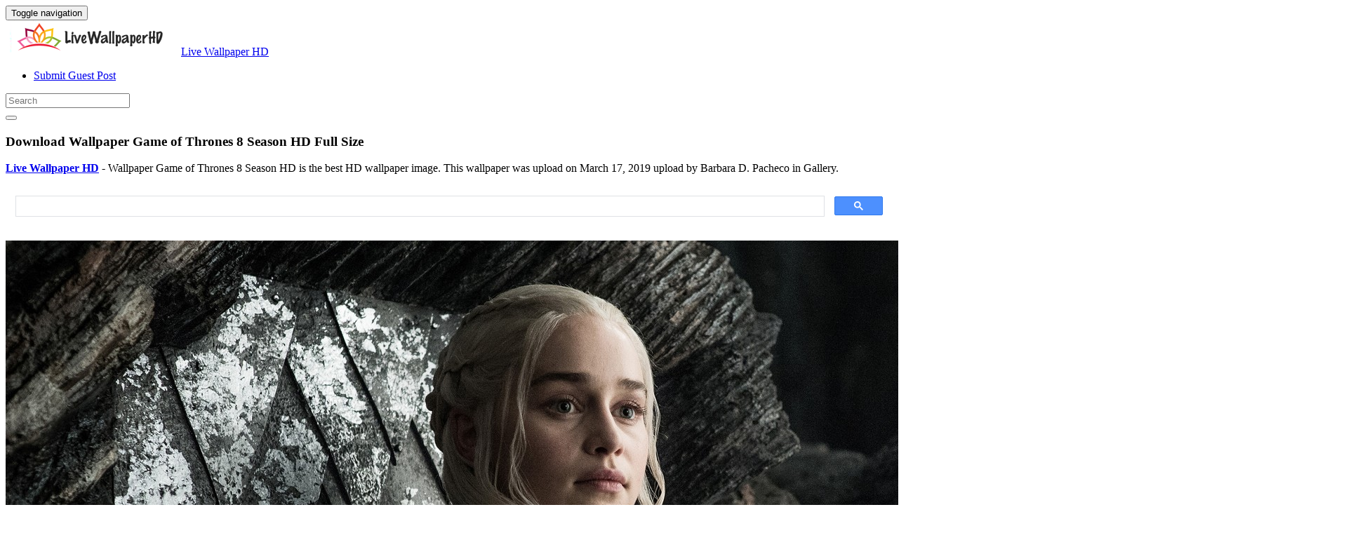

--- FILE ---
content_type: text/html; charset=UTF-8
request_url: https://livewallpaperhd.com/wallpaper-game-of-thrones-8-season-hd-15720/wallpaper-game-of-thrones-8-season-hd/
body_size: 10063
content:
<!doctype html>
<html dir="ltr" lang="en-US" prefix="og: https://ogp.me/ns#" class="no-js">
	<head>
		<meta charset="UTF-8">
		<title>Full size Wallpaper Game of Thrones 8 Season HD in 2025 - Live Wallpaper HD</title>

		<link href="//www.google-analytics.com" rel="dns-prefetch">
		<meta http-equiv="X-UA-Compatible" content="IE=edge,chrome=1">
		<meta name="viewport" content="width=device-width, initial-scale=1.0">
		

			<style>img:is([sizes="auto" i], [sizes^="auto," i]) { contain-intrinsic-size: 3000px 1500px }</style>
	
		<!-- All in One SEO 4.8.9 - aioseo.com -->
	<meta name="description" content="Full size Wallpaper Game of Thrones 8 Season HD in 2025 is high definition wallpaper. You can make this wallpaper for your Desktop Computer Backgrounds, Mac Wallpapers, Android Lock screen or iPhone Screensavers" />
	<meta name="robots" content="noindex, max-image-preview:large" />
	<meta name="author" content="Barbara D. Pacheco"/>
	<meta name="google-site-verification" content="YZNQeXv2pHF32CJg9cNlaEEHafVP1alM9R6lXjT8x9o" />
	<meta name="msvalidate.01" content="6BA5CD7B0AE75D4FC35020811EDA9CCC" />
	<meta name="p:domain_verify" content="69f6def7c746433e954c87753fb49290" />
	<meta name="yandex-verification" content="dcee2ee2d2910016" />
	<link rel="canonical" href="https://livewallpaperhd.com/wallpaper-game-of-thrones-8-season-hd-15720/wallpaper-game-of-thrones-8-season-hd/" />
	
		<meta property="og:locale" content="en_US" />
		<meta property="og:site_name" content="Live Wallpaper HD" />
		<meta property="og:type" content="article" />
		<meta property="og:title" content="Full size Wallpaper Game of Thrones 8 Season HD in 2025 - Live Wallpaper HD" />
		<meta property="og:description" content="Full size Wallpaper Game of Thrones 8 Season HD in 2025 is high definition wallpaper. You can make this wallpaper for your Desktop Computer Backgrounds, Mac Wallpapers, Android Lock screen or iPhone Screensavers" />
		<meta property="og:url" content="https://livewallpaperhd.com/wallpaper-game-of-thrones-8-season-hd-15720/wallpaper-game-of-thrones-8-season-hd/" />
		<meta property="article:published_time" content="2019-03-18T06:56:02+00:00" />
		<meta property="article:modified_time" content="2019-03-18T06:56:03+00:00" />
		<meta property="article:author" content="Barbara D. Pacheco" />
		<meta name="twitter:card" content="summary_large_image" />
		<meta name="twitter:site" content="@livehdwallpaper" />
		<meta name="twitter:title" content="Full size Wallpaper Game of Thrones 8 Season HD in 2025 - Live Wallpaper HD" />
		<meta name="twitter:description" content="Full size Wallpaper Game of Thrones 8 Season HD in 2025 is high definition wallpaper. You can make this wallpaper for your Desktop Computer Backgrounds, Mac Wallpapers, Android Lock screen or iPhone Screensavers" />
		<meta name="twitter:label1" content="Written by" />
		<meta name="twitter:data1" content="Barbara D. Pacheco" />
		<!-- All in One SEO -->

<link rel='dns-prefetch' href='//stats.wp.com' />
<link rel='stylesheet' id='wp-block-library-css' href='https://livewallpaperhd.com/wp-includes/css/dist/block-library/style.min.css' media='all' />
<style id='classic-theme-styles-inline-css' type='text/css'>
/*! This file is auto-generated */
.wp-block-button__link{color:#fff;background-color:#32373c;border-radius:9999px;box-shadow:none;text-decoration:none;padding:calc(.667em + 2px) calc(1.333em + 2px);font-size:1.125em}.wp-block-file__button{background:#32373c;color:#fff;text-decoration:none}
</style>
<link rel='stylesheet' id='mediaelement-css' href='https://livewallpaperhd.com/wp-includes/js/mediaelement/mediaelementplayer-legacy.min.css' media='all' />
<link rel='stylesheet' id='wp-mediaelement-css' href='https://livewallpaperhd.com/wp-includes/js/mediaelement/wp-mediaelement.min.css' media='all' />
<style id='jetpack-sharing-buttons-style-inline-css' type='text/css'>
.jetpack-sharing-buttons__services-list{display:flex;flex-direction:row;flex-wrap:wrap;gap:0;list-style-type:none;margin:5px;padding:0}.jetpack-sharing-buttons__services-list.has-small-icon-size{font-size:12px}.jetpack-sharing-buttons__services-list.has-normal-icon-size{font-size:16px}.jetpack-sharing-buttons__services-list.has-large-icon-size{font-size:24px}.jetpack-sharing-buttons__services-list.has-huge-icon-size{font-size:36px}@media print{.jetpack-sharing-buttons__services-list{display:none!important}}.editor-styles-wrapper .wp-block-jetpack-sharing-buttons{gap:0;padding-inline-start:0}ul.jetpack-sharing-buttons__services-list.has-background{padding:1.25em 2.375em}
</style>
<style id='global-styles-inline-css' type='text/css'>
:root{--wp--preset--aspect-ratio--square: 1;--wp--preset--aspect-ratio--4-3: 4/3;--wp--preset--aspect-ratio--3-4: 3/4;--wp--preset--aspect-ratio--3-2: 3/2;--wp--preset--aspect-ratio--2-3: 2/3;--wp--preset--aspect-ratio--16-9: 16/9;--wp--preset--aspect-ratio--9-16: 9/16;--wp--preset--color--black: #000000;--wp--preset--color--cyan-bluish-gray: #abb8c3;--wp--preset--color--white: #ffffff;--wp--preset--color--pale-pink: #f78da7;--wp--preset--color--vivid-red: #cf2e2e;--wp--preset--color--luminous-vivid-orange: #ff6900;--wp--preset--color--luminous-vivid-amber: #fcb900;--wp--preset--color--light-green-cyan: #7bdcb5;--wp--preset--color--vivid-green-cyan: #00d084;--wp--preset--color--pale-cyan-blue: #8ed1fc;--wp--preset--color--vivid-cyan-blue: #0693e3;--wp--preset--color--vivid-purple: #9b51e0;--wp--preset--gradient--vivid-cyan-blue-to-vivid-purple: linear-gradient(135deg,rgba(6,147,227,1) 0%,rgb(155,81,224) 100%);--wp--preset--gradient--light-green-cyan-to-vivid-green-cyan: linear-gradient(135deg,rgb(122,220,180) 0%,rgb(0,208,130) 100%);--wp--preset--gradient--luminous-vivid-amber-to-luminous-vivid-orange: linear-gradient(135deg,rgba(252,185,0,1) 0%,rgba(255,105,0,1) 100%);--wp--preset--gradient--luminous-vivid-orange-to-vivid-red: linear-gradient(135deg,rgba(255,105,0,1) 0%,rgb(207,46,46) 100%);--wp--preset--gradient--very-light-gray-to-cyan-bluish-gray: linear-gradient(135deg,rgb(238,238,238) 0%,rgb(169,184,195) 100%);--wp--preset--gradient--cool-to-warm-spectrum: linear-gradient(135deg,rgb(74,234,220) 0%,rgb(151,120,209) 20%,rgb(207,42,186) 40%,rgb(238,44,130) 60%,rgb(251,105,98) 80%,rgb(254,248,76) 100%);--wp--preset--gradient--blush-light-purple: linear-gradient(135deg,rgb(255,206,236) 0%,rgb(152,150,240) 100%);--wp--preset--gradient--blush-bordeaux: linear-gradient(135deg,rgb(254,205,165) 0%,rgb(254,45,45) 50%,rgb(107,0,62) 100%);--wp--preset--gradient--luminous-dusk: linear-gradient(135deg,rgb(255,203,112) 0%,rgb(199,81,192) 50%,rgb(65,88,208) 100%);--wp--preset--gradient--pale-ocean: linear-gradient(135deg,rgb(255,245,203) 0%,rgb(182,227,212) 50%,rgb(51,167,181) 100%);--wp--preset--gradient--electric-grass: linear-gradient(135deg,rgb(202,248,128) 0%,rgb(113,206,126) 100%);--wp--preset--gradient--midnight: linear-gradient(135deg,rgb(2,3,129) 0%,rgb(40,116,252) 100%);--wp--preset--font-size--small: 13px;--wp--preset--font-size--medium: 20px;--wp--preset--font-size--large: 36px;--wp--preset--font-size--x-large: 42px;--wp--preset--spacing--20: 0.44rem;--wp--preset--spacing--30: 0.67rem;--wp--preset--spacing--40: 1rem;--wp--preset--spacing--50: 1.5rem;--wp--preset--spacing--60: 2.25rem;--wp--preset--spacing--70: 3.38rem;--wp--preset--spacing--80: 5.06rem;--wp--preset--shadow--natural: 6px 6px 9px rgba(0, 0, 0, 0.2);--wp--preset--shadow--deep: 12px 12px 50px rgba(0, 0, 0, 0.4);--wp--preset--shadow--sharp: 6px 6px 0px rgba(0, 0, 0, 0.2);--wp--preset--shadow--outlined: 6px 6px 0px -3px rgba(255, 255, 255, 1), 6px 6px rgba(0, 0, 0, 1);--wp--preset--shadow--crisp: 6px 6px 0px rgba(0, 0, 0, 1);}:where(.is-layout-flex){gap: 0.5em;}:where(.is-layout-grid){gap: 0.5em;}body .is-layout-flex{display: flex;}.is-layout-flex{flex-wrap: wrap;align-items: center;}.is-layout-flex > :is(*, div){margin: 0;}body .is-layout-grid{display: grid;}.is-layout-grid > :is(*, div){margin: 0;}:where(.wp-block-columns.is-layout-flex){gap: 2em;}:where(.wp-block-columns.is-layout-grid){gap: 2em;}:where(.wp-block-post-template.is-layout-flex){gap: 1.25em;}:where(.wp-block-post-template.is-layout-grid){gap: 1.25em;}.has-black-color{color: var(--wp--preset--color--black) !important;}.has-cyan-bluish-gray-color{color: var(--wp--preset--color--cyan-bluish-gray) !important;}.has-white-color{color: var(--wp--preset--color--white) !important;}.has-pale-pink-color{color: var(--wp--preset--color--pale-pink) !important;}.has-vivid-red-color{color: var(--wp--preset--color--vivid-red) !important;}.has-luminous-vivid-orange-color{color: var(--wp--preset--color--luminous-vivid-orange) !important;}.has-luminous-vivid-amber-color{color: var(--wp--preset--color--luminous-vivid-amber) !important;}.has-light-green-cyan-color{color: var(--wp--preset--color--light-green-cyan) !important;}.has-vivid-green-cyan-color{color: var(--wp--preset--color--vivid-green-cyan) !important;}.has-pale-cyan-blue-color{color: var(--wp--preset--color--pale-cyan-blue) !important;}.has-vivid-cyan-blue-color{color: var(--wp--preset--color--vivid-cyan-blue) !important;}.has-vivid-purple-color{color: var(--wp--preset--color--vivid-purple) !important;}.has-black-background-color{background-color: var(--wp--preset--color--black) !important;}.has-cyan-bluish-gray-background-color{background-color: var(--wp--preset--color--cyan-bluish-gray) !important;}.has-white-background-color{background-color: var(--wp--preset--color--white) !important;}.has-pale-pink-background-color{background-color: var(--wp--preset--color--pale-pink) !important;}.has-vivid-red-background-color{background-color: var(--wp--preset--color--vivid-red) !important;}.has-luminous-vivid-orange-background-color{background-color: var(--wp--preset--color--luminous-vivid-orange) !important;}.has-luminous-vivid-amber-background-color{background-color: var(--wp--preset--color--luminous-vivid-amber) !important;}.has-light-green-cyan-background-color{background-color: var(--wp--preset--color--light-green-cyan) !important;}.has-vivid-green-cyan-background-color{background-color: var(--wp--preset--color--vivid-green-cyan) !important;}.has-pale-cyan-blue-background-color{background-color: var(--wp--preset--color--pale-cyan-blue) !important;}.has-vivid-cyan-blue-background-color{background-color: var(--wp--preset--color--vivid-cyan-blue) !important;}.has-vivid-purple-background-color{background-color: var(--wp--preset--color--vivid-purple) !important;}.has-black-border-color{border-color: var(--wp--preset--color--black) !important;}.has-cyan-bluish-gray-border-color{border-color: var(--wp--preset--color--cyan-bluish-gray) !important;}.has-white-border-color{border-color: var(--wp--preset--color--white) !important;}.has-pale-pink-border-color{border-color: var(--wp--preset--color--pale-pink) !important;}.has-vivid-red-border-color{border-color: var(--wp--preset--color--vivid-red) !important;}.has-luminous-vivid-orange-border-color{border-color: var(--wp--preset--color--luminous-vivid-orange) !important;}.has-luminous-vivid-amber-border-color{border-color: var(--wp--preset--color--luminous-vivid-amber) !important;}.has-light-green-cyan-border-color{border-color: var(--wp--preset--color--light-green-cyan) !important;}.has-vivid-green-cyan-border-color{border-color: var(--wp--preset--color--vivid-green-cyan) !important;}.has-pale-cyan-blue-border-color{border-color: var(--wp--preset--color--pale-cyan-blue) !important;}.has-vivid-cyan-blue-border-color{border-color: var(--wp--preset--color--vivid-cyan-blue) !important;}.has-vivid-purple-border-color{border-color: var(--wp--preset--color--vivid-purple) !important;}.has-vivid-cyan-blue-to-vivid-purple-gradient-background{background: var(--wp--preset--gradient--vivid-cyan-blue-to-vivid-purple) !important;}.has-light-green-cyan-to-vivid-green-cyan-gradient-background{background: var(--wp--preset--gradient--light-green-cyan-to-vivid-green-cyan) !important;}.has-luminous-vivid-amber-to-luminous-vivid-orange-gradient-background{background: var(--wp--preset--gradient--luminous-vivid-amber-to-luminous-vivid-orange) !important;}.has-luminous-vivid-orange-to-vivid-red-gradient-background{background: var(--wp--preset--gradient--luminous-vivid-orange-to-vivid-red) !important;}.has-very-light-gray-to-cyan-bluish-gray-gradient-background{background: var(--wp--preset--gradient--very-light-gray-to-cyan-bluish-gray) !important;}.has-cool-to-warm-spectrum-gradient-background{background: var(--wp--preset--gradient--cool-to-warm-spectrum) !important;}.has-blush-light-purple-gradient-background{background: var(--wp--preset--gradient--blush-light-purple) !important;}.has-blush-bordeaux-gradient-background{background: var(--wp--preset--gradient--blush-bordeaux) !important;}.has-luminous-dusk-gradient-background{background: var(--wp--preset--gradient--luminous-dusk) !important;}.has-pale-ocean-gradient-background{background: var(--wp--preset--gradient--pale-ocean) !important;}.has-electric-grass-gradient-background{background: var(--wp--preset--gradient--electric-grass) !important;}.has-midnight-gradient-background{background: var(--wp--preset--gradient--midnight) !important;}.has-small-font-size{font-size: var(--wp--preset--font-size--small) !important;}.has-medium-font-size{font-size: var(--wp--preset--font-size--medium) !important;}.has-large-font-size{font-size: var(--wp--preset--font-size--large) !important;}.has-x-large-font-size{font-size: var(--wp--preset--font-size--x-large) !important;}
:where(.wp-block-post-template.is-layout-flex){gap: 1.25em;}:where(.wp-block-post-template.is-layout-grid){gap: 1.25em;}
:where(.wp-block-columns.is-layout-flex){gap: 2em;}:where(.wp-block-columns.is-layout-grid){gap: 2em;}
:root :where(.wp-block-pullquote){font-size: 1.5em;line-height: 1.6;}
</style>
<link rel='stylesheet' id='bootstrap-min-css' href='https://livewallpaperhd.com/wp-content/themes/putihbersih/includes/css/bootstrap.min.css' media='all' />
<link rel='stylesheet' id='karisma_text_domain-css' href='https://livewallpaperhd.com/wp-content/themes/putihbersih/style.css' media='all' />
<link rel='stylesheet' id='recent-posts-widget-with-thumbnails-public-style-css' href='https://livewallpaperhd.com/wp-content/plugins/recent-posts-widget-with-thumbnails/public.css' media='all' />
<style id='wcw-inlinecss-inline-css' type='text/css'>
 .widget_wpcategorieswidget ul.children{display:none;} .widget_wp_categories_widget{background:#fff; position:relative;}.widget_wp_categories_widget h2,.widget_wpcategorieswidget h2{color:#4a5f6d;font-size:20px;font-weight:400;margin:0 0 25px;line-height:24px;text-transform:uppercase}.widget_wp_categories_widget ul li,.widget_wpcategorieswidget ul li{font-size: 16px; margin: 0px; border-bottom: 1px dashed #f0f0f0; position: relative; list-style-type: none; line-height: 35px;}.widget_wp_categories_widget ul li:last-child,.widget_wpcategorieswidget ul li:last-child{border:none;}.widget_wp_categories_widget ul li a,.widget_wpcategorieswidget ul li a{display:inline-block;color:#007acc;transition:all .5s ease;-webkit-transition:all .5s ease;-ms-transition:all .5s ease;-moz-transition:all .5s ease;text-decoration:none;}.widget_wp_categories_widget ul li a:hover,.widget_wp_categories_widget ul li.active-cat a,.widget_wp_categories_widget ul li.active-cat span.post-count,.widget_wpcategorieswidget ul li a:hover,.widget_wpcategorieswidget ul li.active-cat a,.widget_wpcategorieswidget ul li.active-cat span.post-count{color:#ee546c}.widget_wp_categories_widget ul li span.post-count,.widget_wpcategorieswidget ul li span.post-count{height: 30px; min-width: 35px; text-align: center; background: #fff; color: #605f5f; border-radius: 5px; box-shadow: inset 2px 1px 3px rgba(0, 122, 204,.1); top: 0px; float: right; margin-top: 2px;}li.cat-item.cat-have-child > span.post-count{float:inherit;}li.cat-item.cat-item-7.cat-have-child { background: #f8f9fa; }li.cat-item.cat-have-child > span.post-count:before { content: "("; }li.cat-item.cat-have-child > span.post-count:after { content: ")"; }.cat-have-child.open-m-menu ul.children li { border-top: 1px solid #d8d8d8;border-bottom:none;}li.cat-item.cat-have-child:after{ position: absolute; right: 8px; top: 8px; background-image: url([data-uri]); content: ""; width: 18px; height: 18px;transform: rotate(270deg);}ul.children li.cat-item.cat-have-child:after{content:"";background-image: none;}.cat-have-child ul.children {display: none; z-index: 9; width: auto; position: relative; margin: 0px; padding: 0px; margin-top: 0px; padding-top: 10px; padding-bottom: 10px; list-style: none; text-align: left; background:  #f8f9fa; padding-left: 5px;}.widget_wp_categories_widget ul li ul.children li,.widget_wpcategorieswidget ul li ul.children li { border-bottom: 1px solid #fff; padding-right: 5px; }.cat-have-child.open-m-menu ul.children{display:block;}li.cat-item.cat-have-child.open-m-menu:after{transform: rotate(0deg);}.widget_wp_categories_widget > li.product_cat,.widget_wpcategorieswidget > li.product_cat {list-style: none;}.widget_wp_categories_widget > ul,.widget_wpcategorieswidget > ul {padding: 0px;}.widget_wp_categories_widget > ul li ul ,.widget_wpcategorieswidget > ul li ul {padding-left: 15px;} .wcwpro-list{padding: 0 15px;}
</style>
<script type="text/javascript" src="https://livewallpaperhd.com/wp-content/themes/putihbersih/js/lib/conditionizr-4.3.0.min.js" id="conditionizr-js"></script>
<script type="text/javascript" src="https://livewallpaperhd.com/wp-content/themes/putihbersih/js/lib/modernizr-2.7.1.min.js" id="modernizr-js"></script>
<script type="text/javascript" src="https://livewallpaperhd.com/wp-includes/js/jquery/jquery.min.js" id="jquery-core-js"></script>
<script type="text/javascript" id="jquery-core-js-after">
/* <![CDATA[ */
jQuery(document).ready(function($){ jQuery('li.cat-item:has(ul.children)').addClass('cat-have-child'); jQuery('.cat-have-child').removeClass('open-m-menu');jQuery('li.cat-have-child > a').click(function(){window.location.href=jQuery(this).attr('href');return false;});jQuery('li.cat-have-child').click(function(){

		var li_parentdiv = jQuery(this).parent().parent().parent().attr('class');
			if(jQuery(this).hasClass('open-m-menu')){jQuery('.cat-have-child').removeClass('open-m-menu');}else{jQuery('.cat-have-child').removeClass('open-m-menu');jQuery(this).addClass('open-m-menu');}});});
/* ]]> */
</script>
<script type="text/javascript" src="https://livewallpaperhd.com/wp-includes/js/jquery/jquery-migrate.min.js" id="jquery-migrate-js"></script>
<script type="text/javascript" src="https://livewallpaperhd.com/wp-content/themes/putihbersih/js/bootstrap.min.js" id="bootstrap-js"></script>
<script type="text/javascript" id="whp5534front.js8779-js-extra">
/* <![CDATA[ */
var whp_local_data = {"add_url":"https:\/\/livewallpaperhd.com\/wp-admin\/post-new.php?post_type=event","ajaxurl":"https:\/\/livewallpaperhd.com\/wp-admin\/admin-ajax.php"};
/* ]]> */
</script>
<script type="text/javascript" src="https://livewallpaperhd.com/wp-content/plugins/wp-security-hardening/modules/js/front.js" id="whp5534front.js8779-js"></script>
	<style>img#wpstats{display:none}</style>
		<link rel="shortcut icon" href="https://livewallpaperhd.com/wp-content/uploads/2017/05/LivewallpaperHDico-1.png " />
<link rel="apple-touch-icon-precomposed" href="https://livewallpaperhd.com/wp-content/uploads/2017/05/LivewallpaperHDico-1.png " />
<link rel="profile" href="https://gmpg.org/xfn/11" />
<link rel="pingback" href="https://livewallpaperhd.com/xmlrpc.php" />
<link href="//www.google-analytics.com" rel="dns-prefetch">
		<meta http-equiv="X-UA-Compatible" content="IE=edge,chrome=1">
		<meta name="viewport" content="width=device-width, initial-scale=1.0"><meta name="p:domain_verify" content="69f6def7c746433e954c87753fb49290"/>
<meta name="google-site-verification" content="otsYwQeM7_uvmhgo-0_5B3e7_O0dhDdx2g-l9DDxMS0" />
<meta name="ahrefs-site-verification" content="973c18b5bf42f840a19860a5696bfc8bcf6813d00931b3c3a79c5b8e125b6aae">
<link rel="icon" href="https://livewallpaperhd.com/wp-content/uploads/2017/05/LivewallpaperHDico-1-50x50.png" sizes="32x32" />
<link rel="icon" href="https://livewallpaperhd.com/wp-content/uploads/2017/05/LivewallpaperHDico-1.png" sizes="192x192" />
<link rel="apple-touch-icon" href="https://livewallpaperhd.com/wp-content/uploads/2017/05/LivewallpaperHDico-1.png" />
<meta name="msapplication-TileImage" content="https://livewallpaperhd.com/wp-content/uploads/2017/05/LivewallpaperHDico-1.png" />


	</head>
	<body class="attachment wp-singular attachment-template-default single single-attachment postid-15719 attachmentid-15719 attachment-jpeg wp-theme-putihbersih wallpaper-game-of-thrones-8-season-hd">
			<!-- header -->
			<header class="header clear" role="banner">
					<!-- nav -->
				<nav class="navbar navbar">
					<div class="container">
					    <div class="navbar-header">
						      <button type="button" class="navbar-toggle collapsed" data-toggle="collapse" data-target="#bs-example-navbar-collapse-1" aria-expanded="false">
						        <span class="sr-only">Toggle navigation</span>
						        <span class="icon-bar"></span>
						        <span class="icon-bar"></span>
						        <span class="icon-bar"></span>
						      </button>
								<!-- logo -->
							<div class="logo-wrap">
				   	  <a href="https://livewallpaperhd.com" class="navbar-brand"><img src="https://livewallpaperhd.com/wp-content/uploads/2017/05/LivewallpaperHD.png" class="img-responsive" alt="Live Wallpaper HD" title="Live Wallpaper HD" /></a><a class="hidden" href="https://livewallpaperhd.com" class="navbar-brand" title="Live Wallpaper HD">Live Wallpaper HD</a> 

							</div>
								<!-- /logo -->
				   
						</div>
						    <div class="collapse navbar-collapse" id="bs-example-navbar-collapse-1">
								<ul id="menu-header" class="nav navbar-nav"><li itemscope="itemscope" itemtype="https://www.schema.org/SiteNavigationElement" id="menu-item-15750" class="menu-item menu-item-type-post_type menu-item-object-page menu-item-15750"><a title="Submit Guest Post" href="https://livewallpaperhd.com/submit-guest-post/">Submit Guest Post</a></li>
</ul>
								<!-- search -->
<form role="search" class="navbar-form navbar-right" method="get" action="https://livewallpaperhd.com/">
							        <div class="form-group">
							          <input type="search" class="form-control"  placeholder="Search" value="" name="s"  title="Search for:" />
							        </div>
						        <button type="submit" id="searchsubmit" class="btn" value=""><span class="fa fa-search"></span></button>
						      	</form>	
							</div>
					</div>
				</nav>
					<!-- /nav -->


			</header>
			<!-- /header -->

	<main role="main" class="container">

		<!-- section -->
	<section class="col-md-12">
					
			<!-- article -->
			<article id="post-15719" class="col-lg-12 post-15719 attachment type-attachment status-inherit hentry">
			<h1 class="title">Download Wallpaper Game of Thrones 8 Season HD Full Size</h1>
			<!-- post thumbnail -->
								<div class="entry-content clearfix">
					<p><a href="https://livewallpaperhd.com"><strong>Live Wallpaper HD</strong></a> - Wallpaper Game of Thrones 8 Season HD is the best HD wallpaper image. This wallpaper was upload on March 17, 2019 upload by Barbara D. Pacheco in  Gallery.</p>					<div class="bannersinglehead"><script async src="https://cse.google.com/cse.js?cx=38bed83f856940159">
</script>
<div class="gcse-search"></div></div>					<p class="attachment"><a href="/direct" title="Wallpaper Game of Thrones 8 Season HD" rel="noopener noreferrer" target="_blank"><img width="1920" height="1080" src="https://livewallpaperhd.com/wp-content/uploads/2019/03/Wallpaper-Game-of-Thrones-8-Season-HD.jpg" class="attachment-full size-full" alt="Wallpaper Game of Thrones 8 Season HD With high-resolution 1920X1080 pixel. You can use this wallpaper for your Desktop Computer Backgrounds, Mac Wallpapers, Android Lock screen or iPhone Screensavers and another smartphone device" decoding="async" fetchpriority="high" srcset="https://livewallpaperhd.com/wp-content/uploads/2019/03/Wallpaper-Game-of-Thrones-8-Season-HD.jpg 1920w, https://livewallpaperhd.com/wp-content/uploads/2019/03/Wallpaper-Game-of-Thrones-8-Season-HD-768x432.jpg 768w, https://livewallpaperhd.com/wp-content/uploads/2019/03/Wallpaper-Game-of-Thrones-8-Season-HD-700x394.jpg 700w, https://livewallpaperhd.com/wp-content/uploads/2019/03/Wallpaper-Game-of-Thrones-8-Season-HD-120x68.jpg 120w" sizes="(max-width: 1920px) 100vw, 1920px" loading="eager" /></a></p>
					<div class="krs-attachmentbanner"><script async src="https://pagead2.googlesyndication.com/pagead/js/adsbygoogle.js?client=ca-pub-0859426842834517"
     crossorigin="anonymous"></script>
<!-- ResAds -->
<ins class="adsbygoogle"
     style="display:block"
     data-ad-client="ca-pub-0859426842834517"
     data-ad-slot="5793138391"
     data-ad-format="auto"
     data-full-width-responsive="true"></ins>
<script>
     (adsbygoogle = window.adsbygoogle || []).push({});
</script></div><div class="text-center"><a class="karisma-link karisma-download text-center fa fa-cloud-download " href="https://livewallpaperhd.com/wp-content/uploads/2019/03/Wallpaper-Game-of-Thrones-8-Season-HD.jpg" title="Wallpaper Game of Thrones 8 Season HD" download>Download Full Size</a></div>
					<p>Wallpaper Game of Thrones 8 Season HD - We hope that , by posting this <em>Wallpaper Game of Thrones 8 Season HD</em> , we can fulfill your needs of inspiration For your Desktop Computer Background, Mac Wallpapers, Android Lock screen or iPhone Screensavers and another smartphone device for free. If you need more ideas to https://livewallpaperhd.com, you can check our wallpaper collection at sitemap menu.</p>
<ul>
<li><strong>Name:</strong> Wallpaper Game of Thrones 8 Season HD</li>
<li><strong>Image Resolution :</strong> 1920x1080 Pixel</li>
<li><strong>License:</strong> Free for personal use only</li>
<li><strong>Commercial usage:</strong> Not allowed</li>
</ul>									</div>
			<!-- /post thumbnail -->
<div class="krs-disclaimer"><p><p>DISCLAIMER: This image is provided only for personal use. If you found any images copyrighted to yours, please contact us and we will remove them. We don't intend to display any copyright-protected images.</p>
</p></div>
<!-- /comment -->
				<br class="clear">

				
			</article>
			<!-- /article -->

		
										

	<div class="clear"></div>
<!--	<h3 class="related">Related Wallpaper for </h3> -->
<!--		 -->
		</section>
		<!-- /section -->
			<!-- sidebar -->
<aside class="sidebar col-md-3 widget-area wrapwidget" role="complementary">

	
	<div class="sidebar-widget">
		<div id="text-3" class="widget widget_text">			<div class="textwidget"><p><script type="text/javascript">
	atOptions = {
		'key' : '31eb24f67266e3a9d9c78b4f35443250',
		'format' : 'iframe',
		'height' : 250,
		'width' : 300,
		'params' : {}
	};
	document.write('<scr' + 'ipt type="text/javascript" src="http' + (location.protocol === 'https:' ? 's' : '') + '://www.profitabledisplaynetwork.com/31eb24f67266e3a9d9c78b4f35443250/invoke.js"></scr' + 'ipt>');
</script></p>
</div>
		</div><div id="recent-posts-widget-with-thumbnails-2" class="widget recent-posts-widget-with-thumbnails">
<div id="rpwwt-recent-posts-widget-with-thumbnails-2" class="rpwwt-widget">
<h3 class="widget-title">Best Wallpapers</h3>
	<ul>
		<li><a href="https://livewallpaperhd.com/wallpaper-hd-funny-puppies-11954/"><img src="https://livewallpaperhd.com/wp-content/uploads/2018/03/Wallpaper-HD-Funny-Puppies-320x200.jpg" class="attachment-medium size-medium wp-post-image" alt="Wallpaper HD Funny Puppies With Resolution 1920X1080" decoding="async" loading="eager" /><span class="rpwwt-post-title">Wallpaper HD Funny Puppies</span></a><div class="rpwwt-post-categories">In <a href="https://livewallpaperhd.com/wallpaperhd/animal/funny-puppies-wallpapers/">Funny Puppies Wallpapers</a></div></li>
		<li><a href="https://livewallpaperhd.com/uefa-champions-league-wallpaper-6815/"><img src="https://livewallpaperhd.com/wp-content/uploads/2017/09/UEFA-Champions-League-Wallpaper-320x200.png" class="attachment-medium size-medium wp-post-image" alt="UEFA Champions League Wallpaper" decoding="async" loading="eager" /><span class="rpwwt-post-title">UEFA Champions League Wallpaper</span></a><div class="rpwwt-post-categories">In <a href="https://livewallpaperhd.com/wallpaperhd/football/">Football</a></div></li>
		<li><a href="https://livewallpaperhd.com/cute-halloween-hd-wallpaper-20480/"><img src="https://livewallpaperhd.com/wp-content/uploads/2020/10/Cute-Halloween-HD-Wallpaper-320x200.jpg" class="attachment-medium size-medium wp-post-image" alt="Cute Halloween HD Wallpaper With high-resolution 1920X1080 pixel. You can use this wallpaper for your Desktop Computer Backgrounds, Mac Wallpapers, Android Lock screen or iPhone Screensavers and another smartphone device" decoding="async" loading="eager" /><span class="rpwwt-post-title">Cute Halloween HD Wallpaper</span></a><div class="rpwwt-post-categories">In <a href="https://livewallpaperhd.com/wallpaperhd/halloween/cute-halloween-wallpapers/">Cute Halloween Wallpapers</a></div></li>
		<li><a href="https://livewallpaperhd.com/funny-puppies-background-wallpaper-hd-11940/"><img src="https://livewallpaperhd.com/wp-content/uploads/2018/03/Funny-Puppies-Background-Wallpaper-HD-320x200.jpg" class="attachment-medium size-medium wp-post-image" alt="Funny Puppies Background Wallpaper HD With Resolution 1920X1080" decoding="async" loading="eager" /><span class="rpwwt-post-title">Funny Puppies Background Wallpaper HD</span></a><div class="rpwwt-post-categories">In <a href="https://livewallpaperhd.com/wallpaperhd/animal/funny-puppies-wallpapers/">Funny Puppies Wallpapers</a></div></li>
		<li><a href="https://livewallpaperhd.com/teal-phone-backgrounds-14698/"><img src="https://livewallpaperhd.com/wp-content/uploads/2018/09/Teal-Phone-Backgrounds-320x200.jpg" class="attachment-medium size-medium wp-post-image" alt="Teal Phone Backgrounds With Resolution 1080X1920 pixel. You can make this wallpaper for your Desktop Computer Backgrounds, Mac Wallpapers, Android Lock screen or iPhone Screensavers" decoding="async" loading="eager" /><span class="rpwwt-post-title">Teal Phone Backgrounds</span></a><div class="rpwwt-post-categories">In <a href="https://livewallpaperhd.com/wallpaperhd/green/teal-wallpapers-for-phone/">Teal Wallpapers For Phone</a></div></li>
	</ul>
</div><!-- .rpwwt-widget -->
</div><div id="recent-posts-widget-with-thumbnails-3" class="widget recent-posts-widget-with-thumbnails">
<div id="rpwwt-recent-posts-widget-with-thumbnails-3" class="rpwwt-widget">
<h3 class="widget-title">New Wallpapers</h3>
	<ul>
		<li><a href="https://livewallpaperhd.com/joe-rogan-wallpaper-hd-21773/"><img src="https://livewallpaperhd.com/wp-content/uploads/2025/09/Joe-Rogan-Wallpaper-HD-320x200.jpg" class="attachment-medium size-medium wp-post-image" alt="Joe Rogan Wallpaper HD With high-resolution 1920X1080 pixel. You can use this wallpaper for your Desktop Computer Backgrounds, Mac Wallpapers, Android Lock screen or iPhone Screensavers and another smartphone device" decoding="async" loading="eager" /><span class="rpwwt-post-title">Joe Rogan Wallpaper HD</span></a></li>
		<li><a href="https://livewallpaperhd.com/joe-rogan-wallpaper-21775/"><img src="https://livewallpaperhd.com/wp-content/uploads/2025/09/Joe-Rogan-Wallpaper-320x200.jpg" class="attachment-medium size-medium wp-post-image" alt="Joe Rogan Wallpaper With high-resolution 1080X1920 pixel. You can use this wallpaper for your Desktop Computer Backgrounds, Mac Wallpapers, Android Lock screen or iPhone Screensavers and another smartphone device" decoding="async" loading="eager" /><span class="rpwwt-post-title">Joe Rogan Wallpaper</span></a></li>
		<li><a href="https://livewallpaperhd.com/hd-wallpaper-retro-21728/"><img src="https://livewallpaperhd.com/wp-content/uploads/2022/12/HD-Wallpaper-Retro-320x200.jpg" class="attachment-medium size-medium wp-post-image" alt="HD Wallpaper Retro With high-resolution 1920X1080 pixel. You can use this wallpaper for your Desktop Computer Backgrounds, Mac Wallpapers, Android Lock screen or iPhone Screensavers and another smartphone device" decoding="async" loading="eager" /><span class="rpwwt-post-title">HD Wallpaper Retro</span></a></li>
		<li><a href="https://livewallpaperhd.com/retro-desktop-backgrounds-21712/"><img src="https://livewallpaperhd.com/wp-content/uploads/2022/12/Retro-Desktop-Backgrounds-320x200.jpg" class="attachment-medium size-medium wp-post-image" alt="Retro Desktop Backgrounds With high-resolution 1920X1080 pixel. You can use this wallpaper for your Desktop Computer Backgrounds, Mac Wallpapers, Android Lock screen or iPhone Screensavers and another smartphone device" decoding="async" loading="eager" /><span class="rpwwt-post-title">Retro Desktop Backgrounds</span></a></li>
		<li><a href="https://livewallpaperhd.com/wallpapers-computer-retro-21724/"><img src="https://livewallpaperhd.com/wp-content/uploads/2022/12/Wallpapers-Computer-Retro-320x200.jpg" class="attachment-medium size-medium wp-post-image" alt="Wallpapers Computer Retro With high-resolution 1920X1080 pixel. You can use this wallpaper for your Desktop Computer Backgrounds, Mac Wallpapers, Android Lock screen or iPhone Screensavers and another smartphone device" decoding="async" loading="eager" /><span class="rpwwt-post-title">Wallpapers Computer Retro</span></a></li>
	</ul>
</div><!-- .rpwwt-widget -->
</div><div id="wpcategorieswidget-2" class="widget widget_wpcategorieswidget"><ul id="wpcategorieswidget-2"><li class="categories"><h3 class="widget-title">Categories</h3><ul>	<li class="cat-item cat-item-653"><a href="https://livewallpaperhd.com/wallpaperhd/3d/">3D</a>
</li>
	<li class="cat-item cat-item-1204"><a href="https://livewallpaperhd.com/wallpaperhd/abstract/">Abstract</a>
</li>
	<li class="cat-item cat-item-1162"><a href="https://livewallpaperhd.com/wallpaperhd/animal/">Animal</a>
</li>
	<li class="cat-item cat-item-886"><a href="https://livewallpaperhd.com/wallpaperhd/anime/">Anime</a>
</li>
	<li class="cat-item cat-item-615"><a href="https://livewallpaperhd.com/wallpaperhd/art/">Art</a>
</li>
	<li class="cat-item cat-item-711"><a href="https://livewallpaperhd.com/wallpaperhd/athletes/">Athletes</a>
</li>
	<li class="cat-item cat-item-171"><a href="https://livewallpaperhd.com/wallpaperhd/automotive/">Automotive</a>
</li>
	<li class="cat-item cat-item-209"><a href="https://livewallpaperhd.com/wallpaperhd/basketball/">Basketball</a>
</li>
	<li class="cat-item cat-item-2319"><a href="https://livewallpaperhd.com/wallpaperhd/black/">Black</a>
</li>
	<li class="cat-item cat-item-113"><a href="https://livewallpaperhd.com/wallpaperhd/blue/">Blue</a>
</li>
	<li class="cat-item cat-item-1208"><a href="https://livewallpaperhd.com/wallpaperhd/cake-and-bakery/">Cake and Bakery</a>
</li>
	<li class="cat-item cat-item-804"><a href="https://livewallpaperhd.com/wallpaperhd/celebrities/">Celebrities</a>
</li>
	<li class="cat-item cat-item-1595"><a href="https://livewallpaperhd.com/wallpaperhd/colorful/">Colorful</a>
</li>
	<li class="cat-item cat-item-1901"><a href="https://livewallpaperhd.com/wallpaperhd/comic/">Comic</a>
</li>
	<li class="cat-item cat-item-4"><a href="https://livewallpaperhd.com/wallpaperhd/cool/">Cool</a>
</li>
	<li class="cat-item cat-item-2328"><a href="https://livewallpaperhd.com/wallpaperhd/cute/">Cute</a>
</li>
	<li class="cat-item cat-item-587"><a href="https://livewallpaperhd.com/wallpaperhd/dark/">Dark</a>
</li>
	<li class="cat-item cat-item-2381"><a href="https://livewallpaperhd.com/wallpaperhd/design/">Design</a>
</li>
	<li class="cat-item cat-item-1514"><a href="https://livewallpaperhd.com/wallpaperhd/drink/">Drink</a>
</li>
	<li class="cat-item cat-item-1232"><a href="https://livewallpaperhd.com/wallpaperhd/fantasy/">Fantasy</a>
</li>
	<li class="cat-item cat-item-2353"><a href="https://livewallpaperhd.com/wallpaperhd/flag/">Flag</a>
</li>
	<li class="cat-item cat-item-1194"><a href="https://livewallpaperhd.com/wallpaperhd/flower/">Flower</a>
</li>
	<li class="cat-item cat-item-1248"><a href="https://livewallpaperhd.com/wallpaperhd/food/">Food</a>
</li>
	<li class="cat-item cat-item-250"><a href="https://livewallpaperhd.com/wallpaperhd/football/">Football</a>
</li>
	<li class="cat-item cat-item-1237"><a href="https://livewallpaperhd.com/wallpaperhd/fruit/">Fruit</a>
</li>
	<li class="cat-item cat-item-155"><a href="https://livewallpaperhd.com/wallpaperhd/games/">Games</a>
</li>
	<li class="cat-item cat-item-2120"><a href="https://livewallpaperhd.com/wallpaperhd/gold/">Gold</a>
</li>
	<li class="cat-item cat-item-1786"><a href="https://livewallpaperhd.com/wallpaperhd/green/">Green</a>
</li>
	<li class="cat-item cat-item-2442"><a href="https://livewallpaperhd.com/wallpaperhd/halloween/">Halloween</a>
</li>
	<li class="cat-item cat-item-57"><a href="https://livewallpaperhd.com/wallpaperhd/iphone/">iPhone</a>
</li>
	<li class="cat-item cat-item-1902"><a href="https://livewallpaperhd.com/wallpaperhd/liquid/">Liquid</a>
</li>
	<li class="cat-item cat-item-2429"><a href="https://livewallpaperhd.com/wallpaperhd/mac/">Mac</a>
</li>
	<li class="cat-item cat-item-2119"><a href="https://livewallpaperhd.com/wallpaperhd/metallic/">Metallic</a>
</li>
	<li class="cat-item cat-item-1269"><a href="https://livewallpaperhd.com/wallpaperhd/mobile/">Mobile</a>
</li>
	<li class="cat-item cat-item-2475"><a href="https://livewallpaperhd.com/wallpaperhd/month/">Month</a>
</li>
	<li class="cat-item cat-item-781"><a href="https://livewallpaperhd.com/wallpaperhd/movies/">Movies</a>
</li>
	<li class="cat-item cat-item-2349"><a href="https://livewallpaperhd.com/wallpaperhd/music/">Music</a>
</li>
	<li class="cat-item cat-item-916"><a href="https://livewallpaperhd.com/wallpaperhd/natural/">Natural</a>
</li>
	<li class="cat-item cat-item-614"><a href="https://livewallpaperhd.com/wallpaperhd/nfl/">NFL</a>
</li>
	<li class="cat-item cat-item-780"><a href="https://livewallpaperhd.com/wallpaperhd/nhl/">NHL</a>
</li>
	<li class="cat-item cat-item-2459"><a href="https://livewallpaperhd.com/wallpaperhd/orange/">Orange</a>
</li>
	<li class="cat-item cat-item-1236"><a href="https://livewallpaperhd.com/wallpaperhd/pink/">Pink</a>
</li>
	<li class="cat-item cat-item-2486"><a href="https://livewallpaperhd.com/wallpaperhd/podcast/">Podcast</a>
</li>
	<li class="cat-item cat-item-1787"><a href="https://livewallpaperhd.com/wallpaperhd/purple/">Purple</a>
</li>
	<li class="cat-item cat-item-2000"><a href="https://livewallpaperhd.com/wallpaperhd/quotes/">Quotes</a>
</li>
	<li class="cat-item cat-item-1692"><a href="https://livewallpaperhd.com/wallpaperhd/red/">Red</a>
</li>
	<li class="cat-item cat-item-2136"><a href="https://livewallpaperhd.com/wallpaperhd/season/">Season</a>
</li>
	<li class="cat-item cat-item-1190"><a href="https://livewallpaperhd.com/wallpaperhd/space/">Space</a>
</li>
	<li class="cat-item cat-item-1222"><a href="https://livewallpaperhd.com/wallpaperhd/sports/">Sports</a>
</li>
	<li class="cat-item cat-item-2467"><a href="https://livewallpaperhd.com/wallpaperhd/superhero/">Superhero</a>
</li>
	<li class="cat-item cat-item-1"><a href="https://livewallpaperhd.com/wallpaperhd/white/">White</a>
</li>
	<li class="cat-item cat-item-2379"><a href="https://livewallpaperhd.com/wallpaperhd/windows/">Windows</a>
</li>
	<li class="cat-item cat-item-2453"><a href="https://livewallpaperhd.com/wallpaperhd/yellow/">Yellow</a>
</li>
</ul></li></ul></div>	</div>

	<div class="sidebar-widget">
			</div>

</aside>
<!-- /sidebar -->

	</main>


			<!-- footer -->
			<footer class="footer" role="contentinfo">
				<!-- copyright -->
				<div class="copyright">
					<nav class="krs-footer-menu">
						<div class="container">
							<div class="col-md-12">
								<div class="col-lg-12">
								<div class="menu"><ul>
<li class="page_item page-item-9"><a href="https://livewallpaperhd.com/about/">About</a></li>
<li class="page_item page-item-11"><a href="https://livewallpaperhd.com/contact-us/">Contact Us</a></li>
<li class="page_item page-item-2812"><a href="https://livewallpaperhd.com/copyright-complaint/">Copyright Complaint</a></li>
<li class="page_item page-item-7"><a href="https://livewallpaperhd.com/privacy-policy/">Privacy Policy</a></li>
<li class="page_item page-item-488"><a href="https://livewallpaperhd.com/sitemap/">Sitemap</a></li>
<li class="page_item page-item-15739"><a href="https://livewallpaperhd.com/submit-guest-post/">Submit Guest Post</a></li>
<li class="page_item page-item-15"><a href="https://livewallpaperhd.com/terms-of-service/">Terms of Service</a></li>
</ul></div>
								</div>
							</div>
						</div>
					</nav>
					<div class="container">
						<div class="col-md-12">
							<div class="pull-left">
								<div class="row">
									<div class="footercredits">© 2017-2024 Live Wallpaper HD
<div id="cookie-disclaimer">Hi. We are using cookies to make sure you get the best experience on our website. For more information regarding our use of cookies and your ability to change your cookie settings please review our <a href="https://livewallpaperhd.com/privacy-policy/">Privacy Policy</a>.</div>
<strong>LiveWallpaperHD.com</strong> is a participant in the Amazon Services LLC Associates Program, an affiliate advertising program designed to provide a means for sites to earn advertising fees by advertising and linking to Amazon.com, Endless.com, MYHABIT.com, SmallParts.com, or AmazonWireless.com. Amazon, the Amazon logo, AmazonSupply, and the AmazonSupply logo are trademarks of Amazon.com, Inc. or its affiliates.</div>
								</div>
							</div>
															</div>
					</div>
				</div>
				<!-- /copyright -->
			</footer>
			<!-- /footer -->



		<script type="speculationrules">
{"prefetch":[{"source":"document","where":{"and":[{"href_matches":"\/*"},{"not":{"href_matches":["\/wp-*.php","\/wp-admin\/*","\/wp-content\/uploads\/*","\/wp-content\/*","\/wp-content\/plugins\/*","\/wp-content\/themes\/putihbersih\/*","\/*\\?(.+)"]}},{"not":{"selector_matches":"a[rel~=\"nofollow\"]"}},{"not":{"selector_matches":".no-prefetch, .no-prefetch a"}}]},"eagerness":"conservative"}]}
</script>
<link rel='stylesheet' id='whp6064tw-bs4.css-css' href='https://livewallpaperhd.com/wp-content/plugins/wp-security-hardening/modules/inc/assets/css/tw-bs4.css' media='all' />
<link rel='stylesheet' id='whp2278font-awesome.min.css-css' href='https://livewallpaperhd.com/wp-content/plugins/wp-security-hardening/modules/inc/fa/css/font-awesome.min.css' media='all' />
<link rel='stylesheet' id='whp9258front.css-css' href='https://livewallpaperhd.com/wp-content/plugins/wp-security-hardening/modules/css/front.css' media='all' />
<script type="text/javascript" id="jetpack-stats-js-before">
/* <![CDATA[ */
_stq = window._stq || [];
_stq.push([ "view", JSON.parse("{\"v\":\"ext\",\"blog\":\"99472043\",\"post\":\"15719\",\"tz\":\"-8\",\"srv\":\"livewallpaperhd.com\",\"j\":\"1:15.2\"}") ]);
_stq.push([ "clickTrackerInit", "99472043", "15719" ]);
/* ]]> */
</script>
<script type="text/javascript" src="https://stats.wp.com/e-202545.js" id="jetpack-stats-js" defer="defer" data-wp-strategy="defer"></script>

		<!-- analytics -->
<script type = "text/javascript" >
history.pushState(null, null, '#');
window.addEventListener('popstate', function(event)
{
history.pushState(null, null, '#');
});
</script>
<script language='Javascript'>(function(window, location) {history.replaceState(null, document.title, location.pathname+"#!/history");history.pushState(null, document.title, location.pathname);window.addEventListener("popstate", function() {if(location.hash === "#!/history") {history.replaceState(null, document.title, location.pathname);setTimeout(function(){location.replace("https://livewallpaperhd.com/");},0);}}, false);}(window, location));</script>

	<script defer src="https://static.cloudflareinsights.com/beacon.min.js/vcd15cbe7772f49c399c6a5babf22c1241717689176015" integrity="sha512-ZpsOmlRQV6y907TI0dKBHq9Md29nnaEIPlkf84rnaERnq6zvWvPUqr2ft8M1aS28oN72PdrCzSjY4U6VaAw1EQ==" data-cf-beacon='{"version":"2024.11.0","token":"260d9a081f4c433ba6c004beeffbcbe4","r":1,"server_timing":{"name":{"cfCacheStatus":true,"cfEdge":true,"cfExtPri":true,"cfL4":true,"cfOrigin":true,"cfSpeedBrain":true},"location_startswith":null}}' crossorigin="anonymous"></script>
</body>
</html>


--- FILE ---
content_type: text/html; charset=utf-8
request_url: https://www.google.com/recaptcha/api2/aframe
body_size: 114
content:
<!DOCTYPE HTML><html><head><meta http-equiv="content-type" content="text/html; charset=UTF-8"></head><body><script nonce="GQ7-wL0J5VdOa0ffIeuSMA">/** Anti-fraud and anti-abuse applications only. See google.com/recaptcha */ try{var clients={'sodar':'https://pagead2.googlesyndication.com/pagead/sodar?'};window.addEventListener("message",function(a){try{if(a.source===window.parent){var b=JSON.parse(a.data);var c=clients[b['id']];if(c){var d=document.createElement('img');d.src=c+b['params']+'&rc='+(localStorage.getItem("rc::a")?sessionStorage.getItem("rc::b"):"");window.document.body.appendChild(d);sessionStorage.setItem("rc::e",parseInt(sessionStorage.getItem("rc::e")||0)+1);localStorage.setItem("rc::h",'1762299726822');}}}catch(b){}});window.parent.postMessage("_grecaptcha_ready", "*");}catch(b){}</script></body></html>